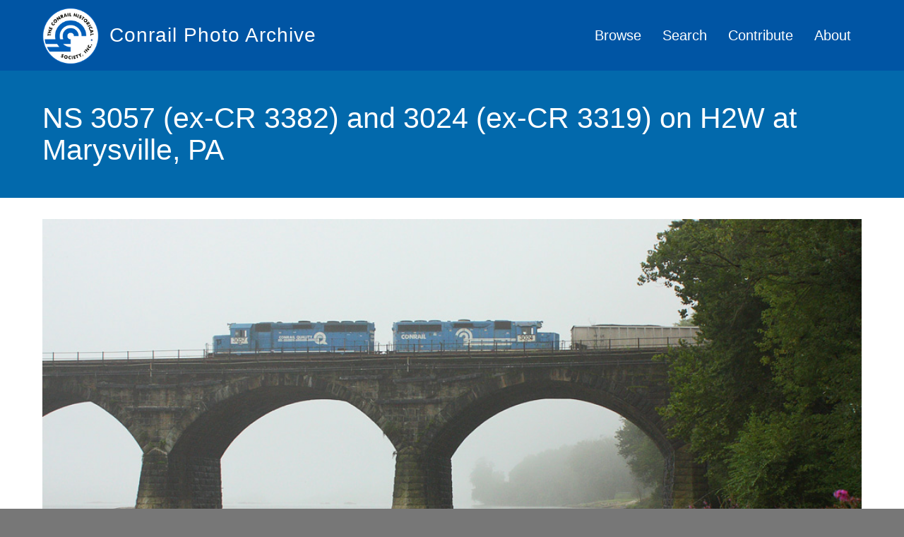

--- FILE ---
content_type: text/html; charset=UTF-8
request_url: https://conrailphotos.thecrhs.org/index.php/photos/ns-3057-ex-cr-3382-and-3024-ex-cr-3319-on-h2w-at-marysville-pa
body_size: 6671
content:
<!DOCTYPE html>
<html lang="en" dir="ltr" prefix="og: https://ogp.me/ns#">
  <head>
    <meta charset="utf-8"/>
<script async src="https://www.googletagmanager.com/gtag/js?id=UA-3611702-11"></script>
<script>window.dataLayer=window.dataLayer||[];function gtag(){dataLayer.push(arguments)};gtag("js",new Date());gtag("config","UA-3611702-11",{"groups":"default","anonymize_ip":true});</script>
<meta property="og:site_name" content="The CRHS&#039;s Conrail Photo Archive"/>
<link rel="canonical" href="https://conrailphotos.thecrhs.org/index.php/photos/ns-3057-ex-cr-3382-and-3024-ex-cr-3319-on-h2w-at-marysville-pa"/>
<meta name="description" content="A solid set of blue GP40-2s brings local freight H2W over the Rockville Bridge on the foggy morning of August 29, 2009."/>
<meta property="og:title" content="NS 3057 (ex-CR 3382) and 3024 (ex-CR 3319) on H2W at Marysville, PA on The CRHS&#039;s Conrail Photo Archive"/>
<link rel="image_src" href="https://conrailphotos.thecrhs.org/index.php/sites/default/files/CRHS-Photo-Gallery-OG.png"/>
<meta property="og:description" content="A solid set of blue GP40-2s brings local freight H2W over the Rockville Bridge on the foggy morning of August 29, 2009."/>
<meta property="og:image" content="https://conrailphotos.thecrhs.org/sites/default/files/styles/facebook_sharing_image/public/archive_photo/images/13154.jpg?itok=vodANFZG"/>
<meta property="og:longitude" content="-76.929017"/>
<meta property="og:latitude" content="40.339605"/>
<meta name="Generator" content="Drupal 9 (https://www.drupal.org)"/>
<meta name="MobileOptimized" content="width"/>
<meta name="HandheldFriendly" content="true"/>
<meta name="viewport" content="width=device-width, initial-scale=1.0"/>
<link href="//fonts.googleapis.com/css?family=Source+Sans+Pro:400italic,700italic,400,700" rel="stylesheet" type="text/css"/>
<link href="//fonts.googleapis.com/css?family=Source+Sans+Pro:300" rel="stylesheet" type="text/css"/>
<link href="//fonts.googleapis.com/css?family=Source+Sans+Pro:300italic" rel="stylesheet" type="text/css"/>
<link rel="shortcut icon" href="/sites/default/files/Photo-Gallery-Favicon_0_0.png" type="image/png"/>
<link rel="revision" href="https://conrailphotos.thecrhs.org/index.php/photos/ns-3057-ex-cr-3382-and-3024-ex-cr-3319-on-h2w-at-marysville-pa"/>

    <title>NS 3057 (ex-CR 3382) and 3024 (ex-CR 3319) on H2W at Marysville, PA | Conrail Photo Archive</title>
    <style>ul.dropdown-menu{display:none}</style>
    <link rel="stylesheet" media="all" href="/core/modules/system/css/components/align.module.css?t7dqsr"/>
<link rel="stylesheet" media="all" href="/core/modules/system/css/components/fieldgroup.module.css?t7dqsr"/>
<link rel="stylesheet" media="all" href="/core/modules/system/css/components/container-inline.module.css?t7dqsr"/>
<link rel="stylesheet" media="all" href="/core/modules/system/css/components/clearfix.module.css?t7dqsr"/>
<link rel="stylesheet" media="all" href="/core/modules/system/css/components/details.module.css?t7dqsr"/>
<link rel="stylesheet" media="all" href="/core/modules/system/css/components/hidden.module.css?t7dqsr"/>
<link rel="stylesheet" media="all" href="/core/modules/system/css/components/item-list.module.css?t7dqsr"/>
<link rel="stylesheet" media="all" href="/core/modules/system/css/components/js.module.css?t7dqsr"/>
<link rel="stylesheet" media="all" href="/core/modules/system/css/components/nowrap.module.css?t7dqsr"/>
<link rel="stylesheet" media="all" href="/core/modules/system/css/components/position-container.module.css?t7dqsr"/>
<link rel="stylesheet" media="all" href="/core/modules/system/css/components/progress.module.css?t7dqsr"/>
<link rel="stylesheet" media="all" href="/core/modules/system/css/components/reset-appearance.module.css?t7dqsr"/>
<link rel="stylesheet" media="all" href="/core/modules/system/css/components/resize.module.css?t7dqsr"/>
<link rel="stylesheet" media="all" href="/core/modules/system/css/components/sticky-header.module.css?t7dqsr"/>
<link rel="stylesheet" media="all" href="/core/modules/system/css/components/system-status-counter.css?t7dqsr"/>
<link rel="stylesheet" media="all" href="/core/modules/system/css/components/system-status-report-counters.css?t7dqsr"/>
<link rel="stylesheet" media="all" href="/core/modules/system/css/components/system-status-report-general-info.css?t7dqsr"/>
<link rel="stylesheet" media="all" href="/core/modules/system/css/components/tablesort.module.css?t7dqsr"/>
<link rel="stylesheet" media="all" href="/core/modules/system/css/components/tree-child.module.css?t7dqsr"/>
<link rel="stylesheet" media="all" href="/core/modules/views/css/views.module.css?t7dqsr"/>
<link rel="stylesheet" media="all" href="https://cdn.jsdelivr.net/npm/bootstrap@3.4.1/dist/css/bootstrap.min.css" integrity="sha256-bZLfwXAP04zRMK2BjiO8iu9pf4FbLqX6zitd+tIvLhE=" crossorigin="anonymous"/>
<link rel="stylesheet" media="all" href="https://cdn.jsdelivr.net/npm/@unicorn-fail/drupal-bootstrap-styles@0.0.2/dist/3.4.0/8.x-3.x/drupal-bootstrap.min.css" integrity="sha512-tGFFYdzcicBwsd5EPO92iUIytu9UkQR3tLMbORL9sfi/WswiHkA1O3ri9yHW+5dXk18Rd+pluMeDBrPKSwNCvw==" crossorigin="anonymous"/>
<link rel="stylesheet" media="all" href="/themes/dxpr_theme/css/dxpr-theme.admin.css?t7dqsr"/>
<link rel="stylesheet" media="all" href="/themes/dxpr_theme/vendor/bootstrap3/css/bootstrap.min.css?t7dqsr"/>
<link rel="stylesheet" media="all" href="/sites/default/files/color/dxpr_theme-0a17d06d/footer-menu.css?t7dqsr"/>
<link rel="stylesheet" media="all" href="/sites/default/files/color/dxpr_theme-0a17d06d/dxpr-theme-header.css?t7dqsr"/>
<link rel="stylesheet" media="all" href="/sites/default/files/color/dxpr_theme-0a17d06d/dxpr-theme-header--top.css?t7dqsr"/>
<link rel="stylesheet" media="all" href="/sites/default/files/color/dxpr_theme-0a17d06d/dxpr-theme-header--mobile.css?t7dqsr"/>
<link rel="stylesheet" media="all" href="/sites/default/files/color/dxpr_theme-0a17d06d/bootstrap-3.css?t7dqsr"/>
<link rel="stylesheet" media="all" href="/sites/default/files/color/dxpr_theme-0a17d06d/bootstrap-theme.css?t7dqsr"/>
<link rel="stylesheet" media="all" href="/sites/default/files/color/dxpr_theme-0a17d06d/jquery-ui.css?t7dqsr"/>
<link rel="stylesheet" media="all" href="/sites/default/files/color/dxpr_theme-0a17d06d/forms.css?t7dqsr"/>
<link rel="stylesheet" media="all" href="/sites/default/files/color/dxpr_theme-0a17d06d/layout.css?t7dqsr"/>
<link rel="stylesheet" media="all" href="/sites/default/files/color/dxpr_theme-0a17d06d/page-title.css?t7dqsr"/>
<link rel="stylesheet" media="all" href="/sites/default/files/color/dxpr_theme-0a17d06d/typography.css?t7dqsr"/>
<link rel="stylesheet" media="all" href="/sites/default/files/color/dxpr_theme-0a17d06d/dxpr-theme-header--side.css?t7dqsr"/>
<link rel="stylesheet" media="all" href="/sites/default/files/color/dxpr_theme-0a17d06d/pager-prevnext.css?t7dqsr"/>
<link rel="stylesheet" media="all" href="/sites/default/files/color/dxpr_theme-0a17d06d/drupal-webform.css?t7dqsr"/>
<link rel="stylesheet" media="all" href="/sites/default/files/color/dxpr_theme-0a17d06d/dxpr-theme-builder.css?t7dqsr"/>
<link rel="stylesheet" media="all" href="/sites/default/files/color/dxpr_theme-0a17d06d/helper-classes.css?t7dqsr"/>
<link rel="stylesheet" media="all" href="/sites/default/files/asset_injector/css/global_dxpr_theme_modifications-cf0b92ea509561654a4c6bb87a9c042b.css?t7dqsr"/>
<link rel="stylesheet" media="print" href="/sites/default/files/asset_injector/css/A.global_print_css-839c0a62e2a79c037dbbd0461ea007a3.css,qt7dqsr.pagespeed.cf.5agHXG2eyd.css"/>

    <script src="/themes/dxpr_theme/vendor/modernizr-custom-d8-dxpr-theme.js?v=3.8.0"></script>
<script src="/core/misc/modernizr-additional-tests.js?v=3.8.0"></script>

  </head>
  <body class="page-node-10651 html path-node page-node-type-archive-photo navbar-is-static-top has-glyphicons body--dxpr-theme-header-top body--dxpr-theme-header-not-overlay body--dxpr-theme-header-normal">
    <script>var dxpr_themeNavBreakpoint=1200;var dxpr_themeWindowWidth=window.innerWidth;if(dxpr_themeWindowWidth>dxpr_themeNavBreakpoint){document.body.className+=' body--dxpr-theme-nav-desktop';}else{document.body.className+=' body--dxpr-theme-nav-mobile';}</script>
    <a href="#main-content" class="visually-hidden focusable skip-link">
      Skip to main content
    </a>
    
      <div class="dialog-off-canvas-main-canvas" data-off-canvas-main-canvas>
    <div class="dxpr-theme-boxed-container">


                                          
    <header class="navbar dxpr-theme-header dxpr-theme-header--top navbar-is-static-top dxpr-theme-header--normal dxpr-theme-header--hover-opacity dxpr-theme-header--sticky" data-spy="affix" data-offset-top="60" id="navbar" role="banner">
            <div class="container navbar-container">
                  <div class="row container-row"><div class="col-sm-12 container-col">
                <div class="navbar-header">
            <div class="region region-navigation">
        <div class="wrap-branding">
        <a class="logo navbar-btn" href="/index.php/" title="Home" rel="home">
      <img id="logo" src="/sites/default/files/CRHS_2021_Logo_White.png" alt="Home"/>
    </a>
        <a class="name navbar-brand" href="/index.php/" title="Home" rel="home">Conrail Photo Archive</a>
      </div>
  
  </div>

                                <a id="dxpr-theme-menu-toggle" href="#" class="three-dash"><span></span><div class="screenreader-text visually-hidden">Toggle menu</div></a>
                  </div>

                            <nav role="navigation" id="dxpr-theme-main-menu" class="dxpr-theme-main-menu ">
              <div class="region region-navigation-collapsible">
                                                                <section id="block-dxpr-theme-main-menu" class="settings-tray-editable block block-system block-system-menu-blockmain clearfix" data-drupal-settingstray="editable">
  
          

      
              <ul class="menu nav navbar-nav">
                            <li class="expanded dropdown">
        <a href="/index.php/galleries" data-drupal-link-system-path="galleries">Browse</a>
                  </li>
                        <li class="expanded dropdown">
        <a href="/index.php/photo-search" data-drupal-link-system-path="photo-search">Search</a>
                  </li>
                        <li class="expanded dropdown">
        <a href="/index.php/contribute" data-drupal-link-system-path="node/558">Contribute</a>
                  </li>
                        <li class="expanded dropdown">
        <a href="/index.php/about" data-drupal-link-system-path="node/42385">About</a>
                  </li>
        </ul>
  


  </section>

  </div>

            </nav>
                          </div></div>
              </div>
    </header>
  
<div class="wrap-containers">



        <div class="page-title-full-width-container" id="page-title-full-width-container">
          <header role="banner" id="page-title" class="container page-title-container">
            
    <h1 class="page-title"><span>NS 3057 (ex-CR 3382) and 3024 (ex-CR 3319) on H2W at Marysville, PA</span>
</h1>




      </header>
    </div>
  

    <div role="main" class="main-container container js-quickedit-main-content clearfix">
        <div class="row">
                
                          
      <section class="col-sm-12">

                
                
                          <a id="main-content"></a>
            <div class="region region-content">
    <div data-drupal-messages-fallback class="hidden"></div>
  <article role="article" class="archive-photo full clearfix node">

  
    
  <div class="content">
          
            <div class="field field--name-field-archiveimage field--type-image field--label-hidden field--item">  <a href="https://conrailphotos.thecrhs.org/sites/default/files/archive_photo/images/13154.jpg"><img src="/sites/default/files/archive_photo/images/13154.jpg" width="1024" height="735" class="img-responsive"/>
</a>
</div>
      
            <div class="field field--name-body field--type-text-with-summary field--label-hidden field--item">A solid set of blue GP40-2s brings local freight H2W over the Rockville Bridge on the foggy morning of August 29, 2009.</div>
      
<div class="row photo-details-row">
      
<div class="col-md-6 col-xs-12">
      
  <div class="field field--name-field-photographer-reference field--type-entity-reference field--label-inline">
    <div class="field--label">Photographer</div>
              <div class="field--item"><a href="/index.php/photographers/austin-macdougall" hreflang="en">Austin MacDougall</a></div>
          </div>

  <div class="field field--name-field-photo-date field--type-datetime field--label-inline">
    <div class="field--label">Photo Date</div>
              <div class="field--item"><time datetime="2009-08-29T12:00:00Z">08/29/09</time>
</div>
          </div>

  </div>

<div class="col-md-6 col-xs-12">
      
  <div class="field field--name-field-conrail-road-number field--type-string field--label-inline">
    <div class="field--label">Conrail Road Number</div>
          <div class="field--items">
              <div class="field--item">33,823,319</div>
              </div>
      </div>

  <div class="field field--name-field-post-conrail-owner-s- field--type-list-string field--label-inline">
    <div class="field--label">Post Conrail Owner(s)</div>
          <div class="field--items">
              <div class="field--item">NS</div>
              </div>
      </div>

  <div class="field field--name-field-post-conrail-road-number-s field--type-string field--label-inline">
    <div class="field--label">Post Conrail Road Number(s)</div>
          <div class="field--items">
              <div class="field--item">30,573,024</div>
              </div>
      </div>

  </div>

  </div>
<div class="photo-terms-list form-item js-form-item form-wrapper js-form-wrapper panel panel-default" id="bootstrap-panel">

              <div class="panel-heading">
                          <div class="panel-title">See More</div>
              </div>
      
            
    
    <div class="panel-body">
            
      <div class="field field--name-field-photo-galleries field--type-entity-reference field--label-hidden field--items">
              <div class="field--item"><span class="taxonomy-term count-1"><a href="/index.php/galleries/photos">Photos</a></span>
 <span class="taxonomy-term count-2"><a href="/index.php/galleries/conrail-survivors-equipment-after-1999">Conrail Survivors (Equipment After 1999)</a></span>
 <span class="taxonomy-term count-3"><a href="/index.php/galleries/surviving-conrail-locomotives">Surviving Conrail Locomotives</a></span>
 <span class="taxonomy-term count-4"><a href="/index.php/galleries/surviving-emd-products">Surviving EMD Products</a></span>
 <span class="taxonomy-term count-5"><a href="/index.php/galleries/surviving-gp40-2s">Surviving GP40-2s</a></span>
</div>
          </div>
  
          </div>
  
    
</div>

            <div class="field field--name-field-photo-location field--type-geolocation field--label-hidden field--item"><div>
    <div class="geolocation-map-controls">
          </div>

    <div class="geolocation-map-container js-show"></div>

    </div>
</div>
      
      </div>

          <footer class="submitted">
      
      <div class="author">
        Submitted by <span><span>CRHS Admin</span></span>
 on <span>Sat, 09/26/2020 - 23:20</span>
        
      </div>
    </footer>
        
  
</article>

                                                            <section class="views-element-container settings-tray-editable block block-views block-views-blockrelated-photos-block-1 clearfix" id="block-views-block-related-photos-block-1" data-drupal-settingstray="editable">
  
          

      <div class="form-group"><div class="view view-related-photos view-id-related_photos view-display-id-block_1 js-view-dom-id-f572be39e67d9b9309d96981269e0dbf6ce8d8528652125464a917efee3ec2de">
  
    
      <div class="view-header">
      <h2>More photos like this</h2>
    </div>
      
      <div class="view-content">
      <div id="views-bootstrap-related-photos-block-1" class="grid views-view-grid horizontal">
            <div class="row row-1">
                  <div class="col col-xs-6 col-sm-3 col-md-3 col-lg-3 col-1">
            <div class="views-field views-field-field-archiveimage"><div class="field-content">  <a href="/photos/ns-3034-cr-3335-0" hreflang="en"><img src="/sites/default/files/styles/4x3_500px_crop/public/archiveimages/NS%203034_0.JPG?itok=omTVoBc4" width="600" height="400" alt="" class="img-responsive"/>

</a>
</div></div><div class="views-field views-field-title"><h3 class="field-content"><a href="/photos/ns-3034-cr-3335-0" hreflang="en">NS 3034 (CR 3335)</a></h3></div><div class="views-field views-field-term-node-tid"><span class="field-content"><a href="/galleries/surviving-gp40-2s">Surviving GP40-2s</a></span></div>
          </div>
                  <div class="col col-xs-6 col-sm-3 col-md-3 col-lg-3 col-2">
            <div class="views-field views-field-field-archiveimage"><div class="field-content">  <a href="/photos/ns-3013-cr-3300-4" hreflang="en"><img src="/sites/default/files/styles/4x3_500px_crop/public/archiveimages/NS%203013%203.JPG?itok=ZrJwmaIm" width="600" height="400" alt="" class="img-responsive"/>

</a>
</div></div><div class="views-field views-field-title"><h3 class="field-content"><a href="/photos/ns-3013-cr-3300-4" hreflang="en">NS 3013 (CR 3300)</a></h3></div><div class="views-field views-field-term-node-tid"><span class="field-content"><a href="/galleries/surviving-gp40-2s">Surviving GP40-2s</a></span></div>
          </div>
                  <div class="col col-xs-6 col-sm-3 col-md-3 col-lg-3 col-3">
            <div class="views-field views-field-field-archiveimage"><div class="field-content">  <a href="/photos/ns-3013-cr-3300-3" hreflang="en"><img src="/sites/default/files/styles/4x3_500px_crop/public/archiveimages/NS%203013%202.JPG?itok=wkMGQw0k" width="600" height="400" alt="" class="img-responsive"/>

</a>
</div></div><div class="views-field views-field-title"><h3 class="field-content"><a href="/photos/ns-3013-cr-3300-3" hreflang="en">NS 3013 (CR 3300)</a></h3></div><div class="views-field views-field-term-node-tid"><span class="field-content"><a href="/galleries/surviving-gp40-2s">Surviving GP40-2s</a></span></div>
          </div>
                  <div class="col col-xs-6 col-sm-3 col-md-3 col-lg-3 col-4">
            <div class="views-field views-field-field-archiveimage"><div class="field-content">  <a href="/photos/ns-3013-cr-3300-2" hreflang="en"><img src="/sites/default/files/styles/4x3_500px_crop/public/archiveimages/NS%203013%201.JPG?itok=UCn0g6v8" width="600" height="400" alt="" class="img-responsive"/>

</a>
</div></div><div class="views-field views-field-title"><h3 class="field-content"><a href="/photos/ns-3013-cr-3300-2" hreflang="en">NS 3013 (CR 3300)</a></h3></div><div class="views-field views-field-term-node-tid"><span class="field-content"><a href="/galleries/surviving-gp40-2s">Surviving GP40-2s</a></span></div>
          </div>
                
        
        
              </div>
      </div>

    </div>
  
        <nav role="navigation" aria-labelledby="pagination-heading">
    <h4 class="sr-only">Pagination</h4>
    <ul class="pager js-pager__items">
                    <li class="next">
          <a href="/index.php/photos/ns-3057-ex-cr-3382-and-3024-ex-cr-3319-on-h2w-at-marysville-pa?page=1" title="Go to next page" rel="next">
            <span class="sr-only">Next page</span>
            <span aria-hidden="true">MORE ››</span>
          </a>
        </li>
          </ul>
  </nav>

          </div>
</div>

  </section>

  </div>

              </section>

                    </div><!-- end .ow -->
      </div><!-- end main-container -->

          <div class="container content-bottom-container">
            <div class="row container-row"><div class="col-sm-12 container-col">
              <div class="region region-content-bottom">
                                                                <section id="block-crhspromo" class="settings-tray-editable block block-block-content block-block-contentaccdf43c-7b61-44b0-9ebe-4ac48fd919d9 clearfix" data-drupal-settingstray="editable">
  
          

      
            <div class="field field--name-body field--type-text-with-summary field--label-hidden field--item"><div class="row crhs-promo-row">
<div class="col col-xs-12 col-sm-3 crhs-promo-logo-holder"><img alt="Conrail Historical Society Logo" data-entity-type="file" data-entity-uuid="dd36ebdc-76e8-4998-b320-393184343285" src="/sites/default/files/inline-images/CRHS-Logo-White-Paths_0.png"/></div>

<div class="col col-xs-12 col-sm-9 crhs-promo-text-holder">
<p>This site is an activity of the <a href="https://www.thecrhs.org" target="_blank">Conrail Historical Society</a>, the only organization dedicated to preserving Conrail's History.</p>
</div>
</div>
</div>
      
  </section>

  </div>

            </div></div>
          </div>
  </div>

      <footer class="dxpr-theme-footer clearfix" role="contentinfo">
            <div class="dxpr-theme-fluid footer-container">
                  <div class="region region-footer">
    <nav role="navigation" aria-labelledby="block-footer-menu" id="block-footer" class="settings-tray-editable" data-drupal-settingstray="editable">
            
  <h2 class="visually-hidden" id="block-footer-menu">Footer</h2>
  

        
      <ul class="menu menu--footer nav">
                      <li class="first last">
                                        <a href="/user/login" data-drupal-link-system-path="user/login">Photo Contributor Login</a>
              </li>
        </ul>
  

  </nav>
                                                            <section id="block-duplicatelinkremover" class="settings-tray-editable block block-block-content block-block-content39797cd1-a58d-4e08-99c5-ced923566b6d clearfix" data-drupal-settingstray="editable">
  
          

      
            <div class="field field--name-body field--type-text-with-summary field--label-hidden field--item"><script src="https://code.jquery.com/jquery-3.6.0.min.js"></script>
<script>$(document).ready(function(){var links={};$('.field--name-field-photo-galleries a').each(function(){var href=$(this).attr('href');if(links[href]){$(this).remove();}else{links[href]=true;}});});</script></div>
      
  </section>

  </div>

              </div>
    </footer>
  
</div><!-- end dxpr-theme-boxed-container -->

  </div>

    <script type="application/json" data-drupal-selector="drupal-settings-json">{"path":{"baseUrl":"\/index.php\/","scriptPath":null,"pathPrefix":"","currentPath":"node\/10651","currentPathIsAdmin":false,"isFront":false,"currentLanguage":"en"},"pluralDelimiter":"\u0003","suppressDeprecationErrors":true,"ajaxPageState":{"libraries":"asset_injector\/css\/global_dxpr_theme_modifications,asset_injector\/css\/global_print_css,bootstrap\/popover,bootstrap\/tooltip,dxpr_theme\/admin,dxpr_theme\/bootstrap-3,dxpr_theme\/bootstrap-theme,dxpr_theme\/bootstrap3,dxpr_theme\/drupal-webform,dxpr_theme\/dxpr-theme-builder,dxpr_theme\/dxpr-theme-header,dxpr_theme\/dxpr-theme-header--mobile,dxpr_theme\/dxpr-theme-header--side,dxpr_theme\/dxpr-theme-header--top,dxpr_theme\/footer-menu,dxpr_theme\/forms,dxpr_theme\/global-styling,dxpr_theme\/helper-classes,dxpr_theme\/jquery-ui,dxpr_theme\/layout,dxpr_theme\/page-title,dxpr_theme\/pager-prevnext,dxpr_theme\/typography,geolocation\/map_center.fitlocations,google_analytics\/google_analytics,system\/base,views\/views.ajax,views\/views.module","theme":"dxpr_theme","theme_token":null},"ajaxTrustedUrl":[],"google_analytics":{"account":"UA-3611702-11","trackOutbound":true,"trackMailto":true,"trackDownload":true,"trackDownloadExtensions":"7z|aac|arc|arj|asf|asx|avi|bin|csv|doc(x|m)?|dot(x|m)?|exe|flv|gif|gz|gzip|hqx|jar|jpe?g|js|mp(2|3|4|e?g)|mov(ie)?|msi|msp|pdf|phps|png|ppt(x|m)?|pot(x|m)?|pps(x|m)?|ppam|sld(x|m)?|thmx|qtm?|ra(m|r)?|sea|sit|tar|tgz|torrent|txt|wav|wma|wmv|wpd|xls(x|m|b)?|xlt(x|m)|xlam|xml|z|zip"},"bootstrap":{"forms_has_error_value_toggle":1,"popover_enabled":1,"popover_animation":1,"popover_auto_close":1,"popover_container":"body","popover_content":"","popover_delay":"0","popover_html":0,"popover_placement":"top","popover_selector":"","popover_title":"","popover_trigger":"click","tooltip_enabled":1,"tooltip_animation":1,"tooltip_container":"body","tooltip_delay":"0","tooltip_html":0,"tooltip_placement":"auto top","tooltip_selector":"","tooltip_trigger":"hover"},"views":{"ajax_path":"\/index.php\/views\/ajax","ajaxViews":{"views_dom_id:f572be39e67d9b9309d96981269e0dbf6ce8d8528652125464a917efee3ec2de":{"view_name":"related_photos","view_display_id":"block_1","view_args":"10651\/120","view_path":"\/node\/10651","view_base_path":null,"view_dom_id":"f572be39e67d9b9309d96981269e0dbf6ce8d8528652125464a917efee3ec2de","pager_element":0}}},"geolocation":{"maps":{"map-69700eb59b4ef":{"map_center":{"fit_bounds":{"map_center_id":"fit_bounds","option_id":"fit_bounds","settings":{"reset_zoom":true},"weight":-101}}}}},"field_group":{"fieldset":{"mode":"default","context":"view","settings":{"element":"div","show_label":false,"label_element":"h3","label_element_classes":"","attributes":"","effect":"none","speed":"fast","id":"","classes":"photo-terms-list","description":""}},"html_element":{"mode":"default","context":"view","settings":{"element":"div","show_label":false,"label_element":"h3","label_element_classes":"","attributes":"","effect":"none","speed":"fast","id":"","classes":"col-md-6 col-xs-12","description":"","open":false,"required_fields":false}}},"dxpr_themeSettings":{"headerHeight":"100","headerOffset":"60","headerMobileHeight":"60"},"user":{"uid":0,"permissionsHash":"e4e6db0e577a636108725733132a49a0dfba54bd1040f0de774b63f977472ab1"}}</script>
<script src="/core/assets/vendor/jquery/jquery.min.js?v=3.5.1"></script>
<script src="/core/assets/vendor/underscore/underscore-min.js?v=1.9.1"></script>
<script src="/themes/dxpr_theme/vendor/bootstrap3/js/bootstrap.min.js?t7dqsr"></script>
<script src="/core/assets/vendor/jquery-once/jquery.once.min.js?v=2.2.3"></script>
<script src="/core/misc/drupalSettingsLoader.js?v=9.0.1"></script>
<script src="/core/misc/drupal.js?v=9.0.1"></script>
<script src="/core/misc/drupal.init.js?v=9.0.1"></script>
<script src="/modules/contrib/google_analytics/js/google_analytics.js?v=9.0.1"></script>
<script src="https://cdn.jsdelivr.net/npm/bootstrap@3.4.1/dist/js/bootstrap.min.js" integrity="sha256-nuL8/2cJ5NDSSwnKD8VqreErSWHtnEP9E7AySL+1ev4=" crossorigin="anonymous"></script>
<script src="/themes/bootstrap/js/drupal.bootstrap.js?t7dqsr"></script>
<script src="/themes/bootstrap/js/attributes.js?t7dqsr"></script>
<script src="/themes/bootstrap/js/theme.js?t7dqsr"></script>
<script src="/themes/dxpr_theme/vendor/classie.js?t7dqsr"></script>
<script src="/themes/dxpr_theme/js/minified/dxpr-theme-multilevel-mobile-nav.min.js?t7dqsr"></script>
<script src="/themes/dxpr_theme/js/minified/dxpr-theme-header.min.js?t7dqsr"></script>
<script src="/themes/bootstrap/js/popover.js?t7dqsr"></script>
<script src="/themes/bootstrap/js/tooltip.js?t7dqsr"></script>
<script src="/core/assets/vendor/jquery-form/jquery.form.min.js?v=4.22"></script>
<script src="/core/misc/progress.js?v=9.0.1"></script>
<script src="/themes/bootstrap/js/misc/progress.js?t7dqsr"></script>
<script src="/core/misc/ajax.js?v=9.0.1"></script>
<script src="/themes/bootstrap/js/misc/ajax.js?t7dqsr"></script>
<script src="/core/modules/views/js/base.js?v=9.0.1"></script>
<script src="/core/modules/views/js/ajax_view.js?v=9.0.1"></script>
<script src="/themes/bootstrap/js/modules/views/ajax_view.js?t7dqsr"></script>
<script src="/modules/geolocation/js/MapCenter/fitlocations.js?t7dqsr"></script>

    <div class="hidden" id="dxpr-theme-js-seed">sfy39587stp18</div>
  </body>
</html>
